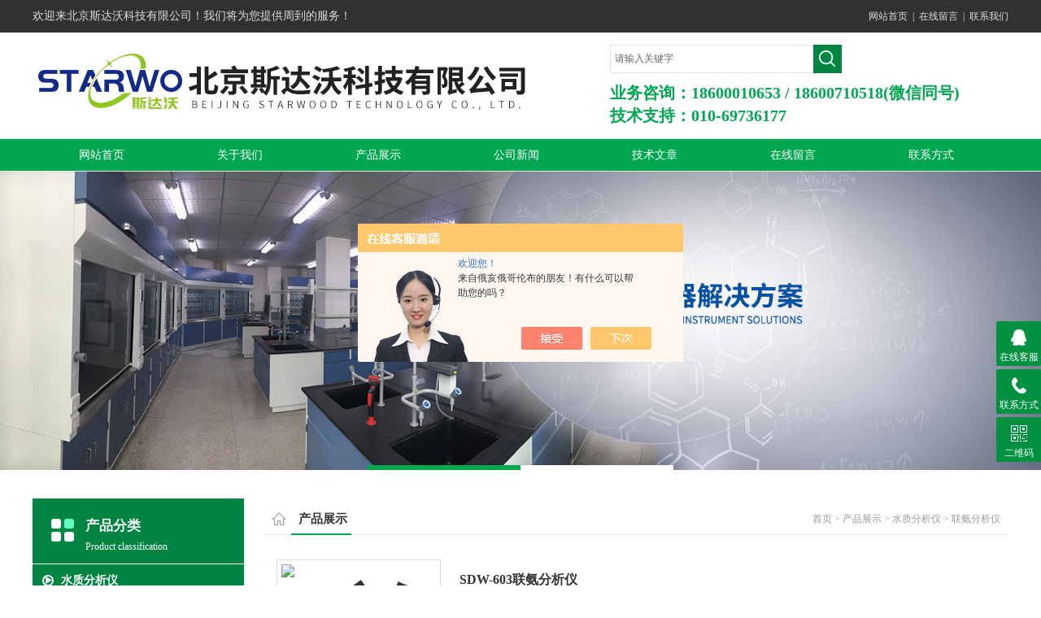

--- FILE ---
content_type: text/html; charset=utf-8
request_url: http://m.bjsdwvip.com/SonList-1923223.html
body_size: 3971
content:
<!DOCTYPE html PUBLIC "-//W3C//DTD XHTML 1.0 Transitional//EN" "http://www.w3.org/TR/xhtml1/DTD/xhtml1-transitional.dtd">
<html xmlns="http://www.w3.org/1999/xhtml">
<head>
<link rel="canonical" href="http://m.bjsdwvip.com/SonList-1923223.html" />

<meta http-equiv="Content-Type" content="text/html; charset=utf-8" />
<meta name="viewport" content="width=device-width, initial-scale=1, maximum-scale=1.0, user-scalable=no">
<TITLE>联氨分析仪-北京斯达沃科技有限公司</TITLE>
<META NAME="Description" CONTENT="北京斯达沃科技有限公司专业供应销售联氨分析仪系列产品，公司具有良好的市场信誉，专业的销售和技术服务团队，凭着经营联氨分析仪系列多年经验，熟悉并了解联氨分析仪系列市场行情，迎得了厂商的认可，欢迎来电来涵洽谈交流！">
<META NAME="Keywords" CONTENT="联氨分析仪">


<link type="text/css" rel="stylesheet" href="/MobileSkin/17/css/style.css" />
<link type="text/css" rel="stylesheet" href="/MobileSkin/17/css/swiper.min.css">
<script type="text/javascript" src="/MobileSkin/17/js/jquery-1.10.1.min.js"></script>
<script type="text/javascript" src="/MobileSkin/17/js/swiper.min.js"></script>
<script type="text/javascript" src="/MobileSkin/17/js/lunbo.js"></script>

<!--此Js可控制页面自适应手机浏览器 **不可删**-->
<script type="text/javascript">
    var phoneWidth = parseInt(window.screen.width);
    var phoneScale = phoneWidth / 750;
    var ua = navigator.userAgent;
    if (/Android (\d+\.\d+)/.test(ua)) {
        var version = parseFloat(RegExp.$1);
        // andriod 2.3
        if (version > 2.3) {
            document.write('<meta name="viewport" content="width=750, minimum-scale = ' + phoneScale + ', maximum-scale = ' + phoneScale + ', target-densitydpi=device-dpi">');
            // andriod 2.3以上
        } else {
            document.write('<meta name="viewport" content="width=750, target-densitydpi=device-dpi">');
        }
        // 其他系统
    } else {
        document.write('<meta name="viewport" content="width=750, user-scalable=no, target-densitydpi=device-dpi">');
    }
</script>

<!--此Js使手机浏览器的active为可用状态-->
<script type="text/javascript">
    document.addEventListener("touchstart", function () { }, true);
</script>
<script type="application/ld+json">
{
"@context": "https://ziyuan.baidu.com/contexts/cambrian.jsonld",
"@id": "http://m.bjsdwvip.com/SonList-1923223.html",
"title": "联氨分析仪-北京斯达沃科技有限公司",
"upDate": "2025-12-14T12:33:29"
    }</script>
<script language="javaScript" src="/js/JSChat.js"></script><script language="javaScript">function ChatBoxClickGXH() { DoChatBoxClickGXH('https://chat.chem17.com',415178) }</script><script>
    function OpenAppOrChat() {
window.location = 'https://chat.chem17.com/Chat/MobileChatIndex/415178?Weburl=' + window.location.href
    }
</script><script>
(function(){
var bp = document.createElement('script');
var curProtocol = window.location.protocol.split(':')[0];
if (curProtocol === 'https') {
bp.src = 'https://zz.bdstatic.com/linksubmit/push.js';
}
else {
bp.src = 'http://push.zhanzhang.baidu.com/push.js';
}
var s = document.getElementsByTagName("script")[0];
s.parentNode.insertBefore(bp, s);
})();
</script>
<script type="text/javascript">
if(!navigator.userAgent.match(/(iPhone|iPod|Android|ios)/i)){
    window.location = window.location.href.replace("m.", "www.").replace("/catalog.html", "/products.html");
}
</script>
</head>
<body style="padding:98px 0 108px; background-color:#f8f8f8; overflow-y:scroll;">
<!--ly_top start-->
<div class="ly_top">
  <div class="top_logo_box">
    <div class="top_logo" id="companylogo"><a href="/" class="logo_img"><img  src="https://img71.chem17.com/1/20190625/636970426279434973976.jpg" alt="北京斯达沃科技有限公司" /></a><a href="/" class="logo_text">北京斯达沃科技有限公司</a></div>
    <div class="top_logo_img" id="mobilelogo"><a href="/"><img src="/images/noLogo.png" alt="北京斯达沃科技有限公司" /></a></div>
  </div>
  <div class="top_menu"><a href="javascript:;" class="slide-menu"><img src="/MobileSkin/17/images/menu_icon.png" /></a></div>
  <div class="top_search"><a onclick="test1(this)"><img src="/MobileSkin/17/images/search_icon.png" /></a></div>
</div>

<!-- 侧边导航 -->
<div class="slide-mask"></div>
<div class="slide-wrapper">
	<ul>
	  <li><a href="/">首页</a></li>
	  <li><a href="/aboutus.html">关于我们</a></li>
	  <li><a href="/products.html">产品展示</a></li>
	  <li><a href="/news.html">新闻资讯</a></li>
	  <li><a href="/article.html">技术文章</a></li>
      <li><a href="/video.html">视频中心</a></li>
	  <li><a href="/order.html">在线留言</a></li>
	  <li><a href="/contact.html">联系我们</a></li>
	</ul>
</div>
<script type="text/javascript">
	$(function(){
		$('.slide-wrapper').on('touchstart', 'li', function(e){
			$(this).addClass('current').siblings('li').removeClass('current');
		});
		
		$('a.slide-menu').on('click', function(e){
			var wh = $('div.wrapper').height();
			$('div.slide-mask').css('height', wh).show();
			$('.slide-wrapper').css('height', wh).addClass('moved');
		});
		
		$('div.slide-mask').on('click', function(){
			$('div.slide-mask').hide();
			$('.slide-wrapper').removeClass('moved');
		});
});
$(document).ready(function (e) {
var logotext = $("#mobilelogo img").attr("src");
if (logotext == "/images/noLogo.png")
{ $("#mobilelogo").hide() }
else
{ $("#companylogo").hide() }
});
</script>

<div class="ss_main" id="ss">
	<div class="ss_con">
        <form class="ss_form" method="post" action="/products.html">
            <input name="keyword" type="text" class="ss_input" placeholder="搜索..." />
            <input name="" type="submit" class="ss_btn" value="" />            
        </form>
        <div class="ss_close"><a onclick="test1(this)"><img src="/MobileSkin/17/images/close.png" />关闭</a></div>
    </div>
</div>
<script type="text/javascript">
    function test1(obj){
        var div1=document.getElementById("ss");
        if(div1.style.display=="block"){
            div1.style.display="none";
        }else{
            div1.style.display="block";
        }
    }
</script>
<!--ly_top end-->

<!--ny_banner start-->
<div class="ny_banner"><img src="/MobileSkin/17/images/nybanner1.jpg" /></div>
<!--ny_banner end-->


<div class="ny_main"> 
  <!--ny_mbx start-->
  <div class="ny_mbx">
    <div class="mbx_main"> <img src="/MobileSkin/17/images/mbx_icon.png" />
      <p>当前位置：<a href="/">首页</a>&nbsp;&nbsp;>&nbsp;&nbsp;<a href="/products.html">产品展示</a>&nbsp;&nbsp;>&nbsp;&nbsp;<a href="/ParentList-1881445.html">水质分析仪</a>&nbsp;&nbsp;>&nbsp;&nbsp;<a href="/SonList-1923223.html">联氨分析仪</a>
            </p>
    </div>
  </div>
  <!--ny_mbx end-->
  
  <div class="Nypro_main">
    <div class="tjpro_list">
      <ul>
         
        
        <li> <div class="tjpro_main">
  <div class="tjpro_img"><a href="/Products-32609896.html"><img src="http://img69.chem17.com/gxhpic_7859920b4f/ded686a63f8dc5f1f6fcae7bc5a1f9d7bb7d30f8602bdb28ad60db3912656fc77572797065af39ae_300_300_5.jpg" /></a></div>
  <div class="tjpro_text"> <a href="/Products-32609896.html" class="tjpro_name">SDW-603联氨分析仪</a>
    <!--<p>型号：SDW-603</p>
    <div class="tjpro_btn"> <a href="/order.html">在线询价</a><a href="/Products-32609896.html">查看详情</a> </div>-->
  </div>
</div>
 </li>
         
         
         
        
        <div class="clear"></div>
      </ul>
    </div>
    <div class="ly_page"> <a href="/SonList-1923223-p1.html">首页</a>&nbsp;&nbsp;上一页&nbsp;&nbsp;下一页&nbsp;&nbsp;<a href="/SonList-1923223-p1.html">末页</a> </div>
  </div>
</div>
<!--ly_bottom start-->
<div class="ly_bottom">
	<ul>
    	<li><a href="/"><em class="btm_icon btm_icon1"></em><p>首页</p></a></li>
        <li><a href="/anther1.html"><em class="btm_icon btm_icon2"></em><p>定位</p></a></li>
        <li><a href="/order.html"><em class="btm_icon btm_icon3"></em><p>留言</p></a></li>
    </ul>
    <div class="btm_btn">
    	<a href="tel:18600010653" class="btn1"><img src="/MobileSkin/17/images/btn_icon1.png" />电话</a>
        <a id="openChat" class="btn2"><img src="/MobileSkin/17/images/btn_icon2.png" />询价</a>
    </div>
</div>
<!--ly_bottom end-->


<!--右侧漂浮 开始-->
<div class="PF_Right">
	<div class="PF_cpml"><a href="/catalog.html"><img src="/MobileSkin/17/images/Promenu_icon.png" /><p>产品目录</p></a></div>
    <div class="PF_top"><a href="javascript:window.scrollTo(0,0)" class="a a-top"><img src="/MobileSkin/17/images/toTop.png" /></a></div>
</div>
<!--右侧漂浮 结束-->
<script>
    $("#openChat").bind("click", function () {
        OpenAppOrChat();
    });
</script>
<script type="text/javascript">
$(document).ready(function(){

	/* ----- 侧边悬浮 ---- */
	$( ".PF_top .a").bind("mouseenter", function(){
		var _this = $(this);
		var s = $(".PF_top");
	});
	$(".PF_top, .PF_top .a-top").bind("mouseleave", function(){
		$(".PF_top").find(".d").hide();
	});
	$(".PF_top .a-top").bind("mouseenter", function(){
		$(".PF_top").find(".d").hide(); 
	});
	$(".PF_top .a-top").bind("click", ".PF_top .a-top", function(){
		$("html,body").animate({scrollTop: 0});
	});
	$(window).scroll(function(){
		var st = $(document).scrollTop();
		var $top = $(".PF_top .a-top");
		if(st > 960){
			$top.css({display: 'block'});
		}else{
			if ($top.is(":visible")) {
				$top.hide();
			}
		}
	});
	
});	
</script>
<script src="https://www.chem17.com/mystat.aspx?u=15101169108"></script>




 <script type='text/javascript' src='/js/VideoIfrmeReload.js?v=001'></script>
  
</html>
</body>

--- FILE ---
content_type: text/html; charset=utf-8
request_url: http://www.bjsdwvip.com/SonList-1923223.html
body_size: 5422
content:
<!DOCTYPE html PUBLIC "-//W3C//DTD XHTML 1.0 Transitional//EN" "http://www.w3.org/TR/xhtml1/DTD/xhtml1-transitional.dtd">
<html xmlns="http://www.w3.org/1999/xhtml">
<head>
<link rel="canonical" href="http://www.bjsdwvip.com/SonList-1923223.html" />

<meta http-equiv="Content-Type" content="text/html; charset=utf-8" />
<TITLE>联氨分析仪-北京斯达沃科技有限公司</TITLE>
<META NAME="Description" CONTENT="北京斯达沃科技有限公司专业供应销售联氨分析仪系列产品,公司具有良好的市场信誉,专业的售后和技术服务团队,凭借多年不断技术创新,迎得了客户的认可,欢迎来电来涵洽谈合作！">
<META NAME="Keywords" CONTENT="联氨分析仪">
<link href="/Skins/412128/css/style.css" rel="stylesheet" type="text/css">
<link href="/Skins/412128/css/cms.css" rel="stylesheet" type="text/css">
<link rel="stylesheet" type="text/css" href="/Skins/412128/css/flash.css">
<link href="/Skins/412128/css/cms.css" rel="stylesheet" type="text/css">

<script src="/Skins/412128/js/jquery-1.8.3.min.js"></script>
<script type="text/javascript" src="/Skins/412128/js/jquery.banner.revolution.min.js"></script>
<script type="text/javascript" src="/Skins/412128/js/banner.js"></script>
<script type="application/ld+json">
{
"@context": "https://ziyuan.baidu.com/contexts/cambrian.jsonld",
"@id": "http://www.bjsdwvip.com/SonList-1923223.html",
"title": "联氨分析仪-北京斯达沃科技有限公司",
"upDate": "2025-12-14T12:33:29"
    }</script>
<script language="javaScript" src="/js/JSChat.js"></script><script language="javaScript">function ChatBoxClickGXH() { DoChatBoxClickGXH('https://chat.chem17.com',415178) }</script><script>!window.jQuery && document.write('<script src="https://public.mtnets.com/Plugins/jQuery/2.2.4/jquery-2.2.4.min.js" integrity="sha384-rY/jv8mMhqDabXSo+UCggqKtdmBfd3qC2/KvyTDNQ6PcUJXaxK1tMepoQda4g5vB" crossorigin="anonymous">'+'</scr'+'ipt>');</script><script type="text/javascript" src="https://chat.chem17.com/chat/KFCenterBox/412128"></script><script type="text/javascript" src="https://chat.chem17.com/chat/KFLeftBox/412128"></script><script>
(function(){
var bp = document.createElement('script');
var curProtocol = window.location.protocol.split(':')[0];
if (curProtocol === 'https') {
bp.src = 'https://zz.bdstatic.com/linksubmit/push.js';
}
else {
bp.src = 'http://push.zhanzhang.baidu.com/push.js';
}
var s = document.getElementsByTagName("script")[0];
s.parentNode.insertBefore(bp, s);
})();
</script>
<meta name="mobile-agent" content="format=html5;url=http://m.bjsdwvip.com/sonlist-1923223.html">
<script type="text/javascript">
if(navigator.userAgent.match(/(iPhone|iPod|Android|ios)/i)){
    window.location = window.location.href.replace("www", "m");
}
</script>
</head>

<body>
   <div class="top">
    <div class="moddle center">
     	<div class="top_l"> 欢迎来北京斯达沃科技有限公司！我们将为您提供周到的服务！</div>
        <div class="top_r">
        	<a href="/">网站首页</a>&nbsp;&nbsp;|&nbsp;&nbsp;<a href="/order.html"rel="nofollow">在线留言</a>&nbsp;&nbsp;|&nbsp;&nbsp;<a href="/contact.html"rel="nofollow">联系我们</a>
        </div>
    </div>
</div>
<div class="t_bottom clearfix">
<div class="logo"><a href="/"><img src="/Skins/412128/images/logo.png" border="0" usemap="#Map"></a></div>
<div class="ssk"><form id="form1" name="form1" method="post" onsubmit="return checkFrom(this);" action="/products.html">
                    <input name="keyword" type="text" class="ss_input"onfocus="if (value =='请输入关键字'){value =''}" onblur="if (value =='')" value="请输入关键字"  />
                    <input name="" type="submit" class="ss_an" value="" />
                    </form>
                    
                    <div class="toptel">
                    	<p>业务咨询：18600010653 / 18600710518(微信同号)<br />技术支持：010-69736177</p>
                    </div>
                    </div>
</div>
<div class="navbj">
  <div class="nav center">
    <a href="/" id="nav1">网站首页</a>
    <a href="/aboutus.html" rel="nofollow">关于我们</a>
    <a href="/products.html">产品展示</a>
    <a href="/news.html">公司新闻</a>
    <a href="/article.html">技术文章</a>
    <a href="/order.html" rel="nofollow">在线留言</a>
    <a href="/contact.html" rel="nofollow">联系方式</a>
  </div>
</div>
<div id="wrapper">
  <div class="fullwidthbanner-container">
    <div class="fullwidthbanner">
      <ul>
        <li data-transition="3dcurtain-vertical" data-slotamount="15" data-masterspeed="300"><img src="/Skins/412128/images/slide1.jpg" alt=""/></li>
        <li data-transition="papercut" data-slotamount="15" data-masterspeed="300"><img src="/Skins/412128/images/slide2.jpg" alt="" /></li>
        
      </ul>
    </div>
  </div>
</div>

<script src="https://www.chem17.com/mystat.aspx?u=15101169108"></script>

<div class="moddle center" id="sbj">

<div class="ny_left">
<div class="cp_tp1">
    <div class="center">
      <div class="mleft sy_flbt"><b>产品分类</b><p>Product classification</p></div>
  
    </div>
  </div>
  
    <div class="mleft" id="mleft1">
      
  <div class="list1"><a href="/ParentList-1881445.html" >水质分析仪</a></div>
  <div id="submenu_水质分析仪">
  
  <div class="list"><a href="/SonList-2453258.html">盐度计</a></div>
  
  <div class="list"><a href="/SonList-2398260.html">便携式叶绿素分析仪</a></div>
  
  <div class="list"><a href="/SonList-2344433.html">水质多参数分析仪</a></div>
  
  <div class="list"><a href="/SonList-2342604.html">铝离子分析仪</a></div>
  
  <div class="list"><a href="/SonList-2285317.html">便携式水中生物毒性分析仪</a></div>
  
  <div class="list"><a href="/SonList-2285316.html">便携式水质毒性分析仪</a></div>
  
  <div class="list"><a href="/SonList-2217836.html">水质硬度分析仪</a></div>
  
  <div class="list"><a href="/SonList-2014362.html">便携式荧光法水中油分析仪</a></div>
  
  <div class="list"><a href="/SonList-2011136.html">泳池多参数水质分析仪</a></div>
  
  <div class="list"><a href="/SonList-1922899.html">便携式微量溶解氧分析仪</a></div>
  
  <div class="list"><a href="/SonList-1992615.html">便携式高灵敏溶解氧测定仪</a></div>
  
  <div class="list"><a href="/SonList-2010070.html">便携式水质ORP分析仪</a></div>
  
  <div class="list"><a href="/SonList-2010047.html">便携式多参数水质分析仪</a></div>
  
  <div class="list"><a href="/SonList-2009940.html">便携式水质臭氧检测仪</a></div>
  
  <div class="list"><a href="/SonList-2009910.html">便携式水质氨氮检测仪</a></div>
  
  <div class="list"><a href="/SonList-2009868.html">便携式水质色度检测仪</a></div>
  
  <div class="list"><a href="/SonList-1999398.html">便携式污泥浓度计</a></div>
  
  <div class="list"><a href="/SonList-1999397.html">便携式污泥界面仪</a></div>
  
  <div class="list"><a href="/SonList-1996138.html">便携式重金属分析系统</a></div>
  
  <div class="list"><a href="/SonList-1996105.html">伏安极普仪</a></div>
  
  <div class="list"><a href="/SonList-1959044.html">便携式二氧化氯分析仪</a></div>
  
  <div class="list"><a href="/SonList-1959032.html">便携式浊度分析仪</a></div>
  
  <div class="list"><a href="/SonList-1959031.html">便携式余氯分析仪</a></div>
  
  <div class="list"><a href="/SonList-1881446.html">硅酸根分析仪</a></div>
  
  <div class="list"><a href="/SonList-1923216.html">磷酸根分析仪</a></div>
  
  <div class="list"><a href="/SonList-1923220.html">铜含量分析仪</a></div>
  
  <div class="list"><a href="/SonList-1923223.html">联氨分析仪</a></div>
  
  <div class="list"><a href="/SonList-1923221.html">铁含量分析仪</a></div>
  
  <div class="list"><a href="/SonList-1923222.html">浊度分析仪</a></div>
  
  <div class="list"><a href="/SonList-2010273.html">笔试PH分析仪</a></div>
  
  <div class="list"><a href="/SonList-2010033.html">便携式PH分析仪</a></div>
  
  <div class="list"><a href="/SonList-1923226.html">PH分析仪</a></div>
  
  <div class="list"><a href="/SonList-2010274.html">笔试电导率分析仪</a></div>
  
  <div class="list"><a href="/SonList-2010029.html">便携式电导率分析仪</a></div>
  
  <div class="list"><a href="/SonList-1923227.html">电导率分析仪</a></div>
  
  <div class="list"><a href="/SonList-2010344.html">笔试pH电导率TDS分析仪</a></div>
  
  <div class="list"><a href="/SonList-2010346.html">便携式pH电导率TDS分析仪</a></div>
  
  <div class="list"><a href="/SonList-1923231.html">酸/碱浓度分析仪</a></div>
  
  <div class="list"><a href="/SonList-1923229.html">钠离子分析仪</a></div>
  
  <div class="list"><a href="/SonList-1958115.html">便携式水质硬度快速检测仪</a></div>
  
  <div class="list"><a href="/SonList-2011524.html">实验室电荷分析仪</a></div>
  
  <div class="list"><a href="/SonList-1919913.html">紫外多参数水质综合检测仪</a></div>
  
  <div class="list"><a href="/SonList-1919908.html">多参数水质综合检测仪</a></div>
  
  <div class="list"><a href="/SonList-1919901.html">COD快速检测仪</a></div>
  
  <div class="list"><a href="/SonList-1919888.html">智能BOD测定仪</a></div>
  
  <div class="list"><a href="/SonList-1919892.html">氨氮快速检测仪</a></div>
  
  <div class="list"><a href="/SonList-1919891.html">总磷快速检测仪</a></div>
  
  <div class="list"><a href="/SonList-1919889.html">紫外总氮快速检测仪</a></div>
  
  <div class="list"><a href="/SonList-1919887.html">COD氨氮总磷多参数检测仪</a></div>
  
  <div class="list"><a href="/SonList-2217829.html">红外法测油仪</a></div>
  
  <div class="list"><a href="/SonList-1919886.html">台式余氯测定仪</a></div>
  
  <div class="list"><a href="/SonList-1919883.html">多参数重金属测定仪</a></div>
  
  <div class="list"><a href="/SonList-1919881.html">多功能消解器</a></div>
  
  </div>
   
   <div class="list1"><a href="/products.html">查看更多</a></div>
    </div>
   
   <div class="cp_tp1">
    <div class="center">
      <div class="mleft sy_flbt"><b>相关文章</b><p>Related article</p></div>
  
    </div>
  </div>
  <ul class="news" style="padding:10px; clear:both;">

         <li><a href="/Article-4105868.html">便携式油液颗粒计数器主要应用在哪方面呢？</a></li>	
		
         <li><a href="/Article-4209461.html">石油产品硫含量的测定方法</a></li>	
		
         <li><a href="/Article-3312101.html">便携式液体密度计的介绍</a></li>	
		
         <li><a href="/Article-3735024.html">如何购买高性价比的手持式光谱分析仪</a></li>	
		
         <li><a href="/Article-2716799.html">大面积表面污染仪有什么用？</a></li>	
		
         <li><a href="/Article-3053212.html">闭口闪点测定仪使用注意事项</a></li>	
		
         <li><a href="/Article-4082795.html">便携式油液颗粒计数器的现场快速校准与操作规范</a></li>	
		
         <li><a href="/Article-1929977.html">油液污染度检测方法</a></li>	
		
         <li><a href="/Article-3995624.html">数字化地面磁梯度测量仪的组成跟应用</a></li>	
		
         <li><a href="/Article-2006116.html">油液颗粒计数器使用方法和注意事项</a></li>	
		
 </ul>
    
</div>

  <div class="mright bk">
      <div class="mup"><b>产品展示</b><div class="mup_right"><a href="/">首页</a> &gt; <a href="/products.html">产品展示</a> &gt; <a href="/ParentList-1881445.html">水质分析仪</a> &gt; <a href="/SonList-1923223.html">联氨分析仪</a>
          
            </div></div>
      <div class="ny_pro">      
      
      
        <div class="tp">
      <div class="proli_img">
<div class="list_bk">
  <a href="/Products-32609896.html"  title="联氨分析仪" class="proimg">
   <img src="http://img69.chem17.com/gxhpic_d200d3cdfd/ded686a63f8dc5f1f6fcae7bc5a1f9d7bb7d30f8602bdb28ad60db3912656fc77572797065af39ae_200_200_5.jpg" alt="联氨分析仪" />
   </a>
 </div>
 </div>
      <div class="tp_wz">
        <div class="tp_wz_bt">
          <a href="/Products-32609896.html" title="SDW-603联氨分析仪">SDW-603联氨分析仪</a>
        </div>
        <div class="tp_wz_nr">联氨分析仪SDW-603主要用于发电厂除盐水、蒸汽冷凝水、炉水及化工、制药、化纤、半导体行业水中联氨含量的分析、检测。检测原理在酸性条件下，联氨与对二甲氨基苯jia醛反应生成黄色的偶氮化合物。在测定范围内的黄色的深度与联氨的含量成比例，根据偶氮化合物的大吸收波长，通过光电比色法测量联氨的含量。</div>
        
      </div>
    </div>
      
      	
      </div>
    <div class="al hg">
      <ul class="page">
        <li>共&nbsp;1&nbsp;条记录，当前&nbsp;1&nbsp;/&nbsp;1&nbsp;页&nbsp;&nbsp;首页&nbsp;&nbsp;上一页&nbsp;&nbsp;下一页&nbsp;&nbsp;末页&nbsp;&nbsp;跳转到第<input style="width:20px" class="p_input" type="text" name="custompage" id="custompage" onkeypress="return event.keyCode>=48&&event.keyCode<=57">页&nbsp;<input type="button" value="GO" style="width:40px;height:22px"/></li>
      </ul>
    </div>
  </div>
</div>

<div id="foot_box" class="ny_foot_box">
    <div class="foot_z"> 
    	<div class="foot_logo"><img src="/Skins/412128/images/foot_logo.png" /></div>
        <div class="foot_wenzi">
        	<ul class="foot_nav">
                <li><a href="/">网站首页</a></li>
                <li><a href="/products.html">产品展示</a></li>
                <li><a href="/news.html">新闻中心</a></li>
                <li><a href="/article.html">技术文章</a></li>
                <li><a href="/order.html"rel="nofollow">在线留言</a></li>
                <li><a href="/contact.html"rel="nofollow">联系我们</a></li>
                <li><a href="/aboutus.html"rel="nofollow">关于我们</a></li>
            </ul>
			<p></p>
            <p>北京斯达沃科技有限公司(www.bjsdwvip.com)总流量：<b>413055</b>&nbsp;&nbsp;<A href="https://www.chem17.com/login" target="_blank" rel="nofollow">管理登陆</A>&nbsp;&nbsp;技术支持：<a href="https://www.chem17.com" target="_blank" rel="nofollow">化工仪器网</a>&nbsp;&nbsp;<A href="/sitemap.xml" target="_blank">网站地图</A></p>
			<p>版权所有 &copy; 2019  &nbsp;ICP备案号:<a href="http://beian.miit.gov.cn" target="_blank" rel="nofollow">京ICP备19059254号-1</p>

        </div>
        <div class="foot_weixin"><img src="/Skins/412128/images/side_ewm.jpg" width="115" style=" padding-left:30px;"><p> 扫一扫，添加商家微信</p></div>
    </div>
</div>

<div class="suspension">
	<div class="suspension-box">
		<a href="#" class="a a-service "rel="nofollow"><i class="i"></i><span>在线客服</span></a>
		<a href="javascript:;" class="a a-service-phone "rel="nofollow"><i class="i"></i><span>联系方式</span></a>
        <a href="javascript:;" class="a a-qrcode"><i class="i"></i><span>二维码</span></a>
		<a href="javascript:;" class="a a-top"><i class="i"></i></a>
		<div class="d d-service">
			<i class="arrow"></i>
			<div class="inner-box">
				<div class="d-service-item clearfix">
					<a href="tencent://Message/?Uin=80570061&amp;websiteName=sc.chinaz.com=&amp;Menu=yes"  target="_blank" class="clearfix"><span class="circle"><i class="i-qq"></i></span><p>咨询在线客服</p></a>
				</div>
			</div>
		</div>
		<div class="d d-service-phone">
			<i class="arrow"></i>
			<div class="inner-box">
				<div class="d-service-item clearfix">
					<span class="circle"><i class="i-tel"></i></span>
					<div class="text">
						<p>业务咨询</p>
						<p class="red number">18600010653</p>
					</div>
				</div>
			</div>
		</div>
		<div class="d d-qrcode">
			<i class="arrow"></i>
			<div class="inner-box">
				<div class="qrcode-img"><img src="/Skins/412128/images/side_ewm.jpg" alt=""></div>
				<p>扫一扫，添加微信</p>
			</div>
		</div

	></div>
</div>


<script type="text/javascript" src="Skins/412128/js/qq.js"></script>
<script type="text/javascript" src="/Skins/412128/js/pt_js.js"></script>
</body>

--- FILE ---
content_type: text/css
request_url: http://m.bjsdwvip.com/MobileSkin/17/css/style.css
body_size: 7769
content:
@charset "utf-8";
/* 个性化手机站模板 CSS Document 
 * ver：2.0
 * By：liuyang.
 * ICQ：1845676808
 * Date：2020/10/20
*/

/**common**/
*{ margin:0; padding:0;}
html,body{ width:100%; max-width:750px; height:100%; margin:0 auto; padding:0; position:relative; box-sizing:border-box; -moz-box-sizing:border-box; -webkit-box-sizing:border-box;}
body, div,dl,dt,dd,ul,ol,li,h1,h2,h3,h4,h5,h6,pre,form,fieldset,input,textarea,blockquote,p {padding:0; margin:0; font:14px/1.5 Arial,\5FAE\8F6F\96C5\9ED1,Helvetica,sans-serif;}
table,td,tr,th{font-size:14px;}
ol,ul {list-style:none;}
li{list-style-type:none;}
img{vertical-align:top;border:0;}
h1,h2,h3,h4,h5,h6{font-size:inherit; font-weight:normal;}
address,cite,code,em,th,i{font-weight:normal; font-style:normal;}
input::-webkit-input-placeholder { color:#b0b0b0;}
button { -webkit-appearance: none; -webkit-tap-highlight-color: rgba(0, 0, 0, 0);}
.clear{*zoom:1;}
.clear:after{display:block; overflow:hidden; clear:both; height:0; visibility:hidden; content:".";}
a {text-decoration:none;}
a:visited {text-decoration:none; color:#333;}
a:hover {text-decoration:none; color:#333;}
a:active {text-decoration:none; color:#333;}
.fl {float:left;}
.fr {float:right;}


/**ly_top**/
.ly_top { width:750px; height:98px; background-color:#fff; box-shadow:0 10px 20px rgba(0, 0, 0, 0.1); margin:0; padding:0; position:fixed; top:0; z-index:999; box-sizing:border-box; -moz-box-sizing:border-box; -webkit-box-sizing:border-box;}
.ly_top .top_logo_box{float:left;}
.ly_top .top_logo {width: 535px;height:98px;overflow:hidden;margin:0;line-height: 98px;padding:0;float:left;vertical-align: middle;position: relative;margin-left:10px;margin-left:10px;}
.ly_top .top_logo a.logo_img{ display:block;width: 98px;height:98px;overflow:hidden;margin:0;line-height: 98px;padding:0;float:left;vertical-align: middle;position: relative; }
.ly_top .top_logo a.logo_img img{display: block;max-width: 90%;max-height: 90%;margin: auto;position: absolute;left: 0;top: 0;right: 0;bottom: 0;}
.ly_top .top_logo a.logo_text{ display:block;width:422px; height:98px;overflow:hidden; line-height:98px; font-size:32px; color:#333; float:left; margin-left:15px;font-weight:bold;}
.ly_top .top_logo_img{ width:520px;height:98px; float:left;overflow:hidden;margin:0;padding:0;margin-left:10px; position:relative;}
.ly_top .top_logo_img a img{display:block;max-width: 100%;width: auto;height: 80px;margin: -40px 0 0;position:absolute;left:0;top: 50%;}
.ly_top .top_menu { width:98px; height:98px; overflow:hidden; margin:0; padding:0; float:right;}
.ly_top .top_search { width:98px; height:98px; overflow:hidden; margin:0; padding:0; float:right;}
.top_menu a, .top_search a { display:block; width:100%; height:100%; margin:0 auto; padding:20px; box-sizing:border-box; -moz-box-sizing:border-box; -webkit-box-sizing:border-box;}

.slide-mask { display: none; width: 100%; height: 100%; background: rgba(0, 0, 0, 0.5); position: fixed; z-index: 9999; left: 0; top: 0;
  -webkit-transition: all 0.3s ease-out;
  -moz-transition: all 0.3s ease-out;
  -ms-transition: all 0.3s ease-out;
  -o-transition: all 0.3s ease-out;
  transition: all 0.3s ease-out;  
}
.slide-wrapper { width: 70%; height:100%; background-color:#1264ba; position: fixed; z-index: 9999; left: 0; top: 0;  
  -webkit-transform: translate3d(-100%, 0, 0);
  -moz-transform: translate3d(-100%, 0, 0);
  -ms-transform: translate3d(-100%, 0, 0);
  -o-transform: translate3d(-100%, 0, 0);
  transform: translate3d(-100%, 0, 0);
  -webkit-transition: all 0.3s ease-out;
  -moz-transition: all 0.3s ease-out;
  -ms-transition: all 0.3s ease-out;
  -o-transition: all 0.3s ease-out;
  transition: all 0.3s ease-out;
}
.slide-wrapper.moved { -webkit-transform: translate3d(0, 0, 0); -moz-transform: translate3d(0, 0, 0); -ms-transform: translate3d(0, 0, 0); -o-transform: translate3d(0, 0, 0); transform: translate3d(0, 0, 0);}
.slide-wrapper ul { height:100%; overflow-y:scroll;}
.slide-wrapper li > a { padding: 24px; font-size: 28px; display: block; color: #fff; border-top: 1px solid rgba(255, 255, 255, 0.2); border-bottom: 1px solid rgba(0, 0, 0, 0.2);}
.slide-wrapper li:first-child > a { border-top:0;}
.slide-wrapper li:last-child > a { border-bottom:0;}
.slide-wrapper li.current > a { background-color: rgba(0, 0, 0, 0.2); color:#fff;}

.ss_main { display:none; width:100%; height:100%; overflow:hidden; margin:0; padding:0; background-color:rgba(0, 0, 0, 0.9); position:fixed; left:0; top:0; z-index:9999;}
.ss_main .ss_con { width:100%; height:241px; overflow:hidden; margin:-120px 0 0 0; padding:0 40px; position:absolute; left:0; top:50%; box-sizing:border-box; -moz-box-sizing:border-box; -webkit-box-sizing:border-box;}
.ss_con .ss_form { width:100%; height:81px; overflow:hidden; margin:0 auto; padding:0 80px 0 0; border-bottom:1px solid #fff; position:relative; box-sizing: border-box; -webkit-box-sizing: border-box; -moz-box-sizing: border-box;}
.ss_form .ss_input { display:block; width:100%; height:48px; overflow:hidden; line-height:48px; color:#fff; font-family:Arial,\5FAE\8F6F\96C5\9ED1,Helvetica,sans-serif!important; font-size:28px; margin:0; padding:16px 0; border:none; outline:none; background:none;}
.ss_form input::-webkit-input-placeholder { color:#fff;}
.ss_form .ss_btn { display:block; width:80px; height:80px; overflow:hidden; margin:0; padding:0; cursor:pointer; outline:none; border:none; background:url(../images/ss_icon1.png) center center no-repeat; position:absolute; top:0; right:0;}
.ss_con .ss_close { width:200px; height:80px; overflow:hidden; margin:80px auto 0; padding:0;}
.ss_close a { display:block; width:200px; height:80px; overflow:hidden; line-height:80px; color:#fff; font-size:28px; text-align:center; margin:0 auto; padding:0; cursor:pointer;}
.ss_close a img { display:inline-block; width:40px; height:40px; vertical-align:middle; margin:-4px 10px 0 0; padding:0;}


/**ly_banner**/
.swiper-container { width: 100%; height:380px;}
.swiper-slide { text-align: center; font-size: 20px;}
.swiper-slide .part { width:100%; height: 100%; background-color:#fff; position:relative;}
.swiper-slide .part img { display:block; max-width:100%; max-height:100%; margin:auto; padding:0; position:absolute; left:0; top:0; right:0; bottom:0;}
.swiper-pagination-bullet { width: 12px; height: 12px; background: rgba(255,255,255,0.5);}
#swiper-container-01 .swiper-pagination-bullet-active { background: #1264ba;}

/**tj_pro**/
.tj_pro { width:750px; overflow:hidden; margin:40px auto; padding:0;}
.ly_title1 { width:100%; overflow:hidden; margin:0 auto 32px; padding:0 20px; box-sizing:border-box; -moz-box-sizing:border-box; -webkit-box-sizing:border-box;}
.ly_title1 p { width:100%; height:40px; overflow:hidden; line-height:40px; color:#000; font-size:38px; font-weight:bold; text-align:center; margin:0 auto 16px; padding:0;}
.ly_title1 p font { color:#1264ba;}
.ly_title1 .tit_line { width:100%; height:21px; overflow:hidden; margin:0 auto; padding:0; background:url(../images/tit_line1.png) 0 0 repeat-x;}
.tit_line img { display:block; width:21px; height:21px; overflow:hidden; margin:0 auto; padding:0;}

.ly_title2 { width:100%; overflow:hidden; margin:0 auto 32px; padding:0 20px; box-sizing:border-box; -moz-box-sizing:border-box; -webkit-box-sizing:border-box;}
.ly_title2 p { width:100%; height:40px; overflow:hidden; line-height:40px; color:#fff; font-size:38px; font-weight:bold; text-align:center; margin:0 auto 16px; padding:0;}
.ly_title2 .tit_line { width:100%; height:21px; overflow:hidden; margin:0 auto; padding:0; background:url(../images/tit_line2.png) 0 0 repeat-x;}


.tjpro_list { width:100%; height:auto; margin:0 auto; padding:0 10px; box-sizing:border-box; -moz-box-sizing:border-box; -webkit-box-sizing:border-box;}
.tjpro_list ul li { width:50%; height:auto; margin:0 0 20px; padding:0 10px; float:left; box-sizing:border-box; -moz-box-sizing:border-box; -webkit-box-sizing:border-box;}
.tjpro_list ul li .tjpro_main { width:100%; height:auto; margin:0 auto; padding:0;}
.tjpro_list ul li:active .tjpro_main { box-shadow:0 10px 20px rgba(0, 0, 0, 0.1);}
.tjpro_list ul li .tjpro_main .tjpro_img { width:100%; height:295px; overflow:hidden; margin:0 auto; padding:0; background-color:#fff;}
.tjpro_list ul li .tjpro_main .tjpro_img a { display:block; width:100%; height:100%; overflow:hidden; margin:0 auto; padding:0; position:relative;}
.tjpro_list ul li .tjpro_main .tjpro_img a img { display:block; max-width:100%; max-height:100%; margin:auto; padding:0; position:absolute; left:0; top:0; right:0; bottom:0; transition: all 0.6s;}
.tjpro_list ul li:active .tjpro_main .tjpro_img a img { transform: scale(1.1); -webkit-transform: scale(1.1); -moz-transform: scale(1.1); -o-transform: scale(1.1); -ms-transform: scale(1.1);}
.tjpro_list ul li .tjpro_main .tjpro_text { width:100%; overflow:hidden; margin:0 auto; padding:20px 0; box-sizing:border-box; -moz-box-sizing:border-box; -webkit-box-sizing:border-box;}
.tjpro_list ul li .tjpro_main .tjpro_text a.tjpro_name { display:block; width:100%; height:36px; overflow:hidden; line-height:36px; color:#333; font-size:28px; text-align:center; white-space:nowrap; text-overflow: ellipsis; margin:0 auto; padding:0;}
.tjpro_list ul li:active .tjpro_main .tjpro_text a.tjpro_name { color:#1264ba;}
.tjpro_text p { width:100%; height:30px; overflow:hidden; line-height:30px; color:#999; font-size:24px; text-align:center; white-space:nowrap; text-overflow: ellipsis; margin:12px auto; padding:0;}
.tjpro_btn { width:100%; height:60px; overflow:hidden; margin:0 auto; padding:0;}
.tjpro_btn a { display:block; width:48%; height:60px; overflow:hidden; line-height:58px; color:#1264ba; font-size:24px; text-align:center; margin:0 4% 0 0; padding:0; background-color:#fff; border:1px solid #1264ba; border-radius:30px; float:left; box-sizing:border-box; -moz-box-sizing:border-box; -webkit-box-sizing:border-box;}
.tjpro_btn a:active { background-color:#1264ba; color:#fff;}
.tjpro_btn a:nth-child(2) { margin:0; color:#434343; border:1px solid #434343;}
.tjpro_btn a:nth-child(2):active { background-color:#434343; color:#fff;}
.tjpro_more { width:100%; height:80px; overflow:hidden; margin:0 auto; padding:0 20px; box-sizing:border-box; -moz-box-sizing:border-box; -webkit-box-sizing:border-box;}
.tjpro_more a { display:block; width:100%; height:80px; overflow:hidden; line-height:80px; color:#555; font-size:28px; text-align:center; background-color:#fff; margin:0 auto; padding:0;}
.tjpro_more a:active { background-color:#1264ba; color:#fff;}

/**ly_gsjj**/
.ly_gsjj { width:750px; overflow:hidden; margin:40px auto; padding:40px 0; background-color:#1264ba; box-sizing:border-box; -moz-box-sizing:border-box; -webkit-box-sizing:border-box;}
.ly_gsjj .gsjj_main { width:100%; max-height:9999999999999999999999999px; overflow:hidden; margin:0 auto; padding:0 20px; box-sizing:border-box; -moz-box-sizing:border-box; -webkit-box-sizing:border-box;}
.gsjj_main p { width:100%; overflow:hidden; line-height:44px; color:#fff; font-size:28px; text-align:justify; text-indent:2em; margin:0 auto 30px; padding:0;}
.gsjj_dl { width:100%; overflow:hidden; margin:40px auto; padding:0;}
.gsjj_dl dl dd { width:31%; overflow:hidden; margin:0 3.5% 0 0; padding:20px 0; background-color:rgba(255, 255, 255, 0.1); border-radius:4px; float:left;}
.gsjj_dl dl dd:nth-child(3) { margin:0;}
.gsjj_dl dl dd img { display:block; width:88px; height:88px; overflow:hidden; margin:0 auto; padding:0;}
.gsjj_dl dl dd span { display:block; width:100%; height:40px; overflow:hidden; line-height:40px; color:#fff; font-size:28px; font-weight:300; text-align:center; margin:0 auto; padding:0;}
.gsjj_more { width:100%; height:80px; overflow:hidden; margin:0 auto; padding:0 20px; box-sizing:border-box; -moz-box-sizing:border-box; -webkit-box-sizing:border-box;}
.gsjj_more a { display:block; width:100%; height:80px; overflow:hidden; line-height:80px; color:#fff; font-size:28px; text-align:center; background-color:rgba(255, 255, 255, 0.3); margin:0 auto; padding:0;}
.gsjj_more a:active { background-color:#fff; color:#1264ba;}

/**idx_news**/
.idx_news { width:750px; overflow:hidden; margin:40px auto 0; padding:0 0 148px;}
.NewTab { width:100%; height:80px; overflow:hidden; margin:0 auto 32px; padding:0 20px; text-align:center; box-sizing:border-box; -moz-box-sizing:border-box; -webkit-box-sizing:border-box;}
.NewTab ul li { display:inline-block; width:200px; height:80px; overflow:hidden; line-height:80px; color:#fff; font-size:30px; font-weight:bold; text-align:center; background-color:#d8d8d8; margin:0 10px; padding:0;}
.NewTab ul li.tabActive { color:#fff; background-color:#1264ba;}

.New_main { width:100%; height:auto; margin:0 auto; padding:0 20px; box-sizing:border-box; -moz-box-sizing:border-box; -webkit-box-sizing:border-box;}
.New_main .New_top { width:100%; height:auto; margin:0 auto 20px; padding:20px; background-color:#fff; box-sizing:border-box; -moz-box-sizing:border-box; -webkit-box-sizing:border-box;}
.New_main .New_top:active { box-shadow:0 10px 20px rgba(0, 0, 0, 0.1);}
.New_main .New_top .Newtop_img { width:280px; height:200px; overflow:hidden; margin:0; padding:0; float:left; position:relative; background-color:#f8f8f8;}
.New_main .New_top .Newtop_img a img { display:block; max-width:100%; max-height:100%; margin:auto; padding:0; position:absolute; left:0; top:0; right:0; bottom:0; transition: all 0.6s;}
.New_main .New_top:active .Newtop_img a img { transform: scale(1.1); -webkit-transform: scale(1.1); -moz-transform: scale(1.1); -o-transform: scale(1.1); -ms-transform: scale(1.1);}
.New_main .New_top .Newtop_img .Newtop_time { width:100px; height:72px; overflow:hidden; margin:0; padding:8px 0; background-color:rgba(18, 100, 186, 0.8); position:absolute; left:20px; top:20px; z-index:9;}
.Newtop_time span { display:block; width:100%; height:32px; overflow:hidden; line-height:32px; color:#fff; font-size:26px; text-align:center; margin:0 auto; padding:0;}
.Newtop_time em { display:block; width:100%; height:40px; overflow:hidden; line-height:40px; color:#fff; font-size:30px; font-weight:bold; font-style:normal; text-align:center; margin:0 auto; padding:0;}
.New_main .New_top .Newtop_text { width:370px; height:200px; overflow:hidden; margin:0; padding:0; float:right;}
.New_main .New_top .Newtop_text a.Newtop_name { display:block; width:100%; height:40px; overflow:hidden; line-height:40px; color:#333; font-size:30px; font-weight:bold; white-space:nowrap; text-overflow: ellipsis; margin:0 auto; padding:0;}
.New_main .New_top:active .Newtop_text a.Newtop_name { color:#1264ba;}
.New_main .New_top .Newtop_text p { display: -webkit-box; width:100%; height:108px; overflow:hidden; line-height:36px; color:#999; font-size:24px; text-align:justify; -webkit-line-clamp: 3; -webkit-box-orient: vertical; text-overflow: ellipsis; margin:6px auto; padding:0;}
.New_main .New_top .Newtop_text a.Newtop_btn { display:block; width:100%; height:40px; overflow:hidden; line-height:40px; color:#1264ba; font-size:24px; text-align:left; margin:0; padding:0;}

.New_main .New_list { width:100%; height:auto; margin:0 auto 20px; padding:0;}
.New_list ul li { width:100%; height:80px; margin:0 auto 20px; padding:20px; background-color:#fff; position:relative; box-sizing:border-box; -moz-box-sizing:border-box; -webkit-box-sizing:border-box;}
.New_list ul li a { display:block; width:100%; height:100%; margin:0; padding:0; position:absolute; left:0; top:0; right:0; bottom:0;}
.New_list ul li:active { box-shadow:0 10px 20px rgba(0, 0, 0, 0.1);}
/*.New_list ul li .Newtime { width:120px; height:80px; overflow:hidden; margin:0; padding:20px 0; background-color:#cecece; float:left;}
.New_list ul li .Newtime span { display:block; width:100%; height:40px; overflow:hidden; line-height:40px; color:#fff; font-size:28px; text-align:center; margin:0 auto; padding:0;}
.New_list ul li .Newtime em { display:block; width:100%; height:40px; overflow:hidden; line-height:40px; color:#fff; font-size:32px; font-weight:bold; font-style:normal; text-align:center; margin:0 auto; padding:0;}
.New_list ul li:active .Newtime { background-color:#1264ba;}*/
.New_list ul li .Newtext { width:100%; height:40px; overflow:hidden; margin:0; padding:0;}
.New_list ul li .Newtext .Newname { width:80%; height:40px; overflow:hidden; line-height:40px; color:#333; font-size:28px; white-space:nowrap; text-overflow: ellipsis; margin:0; padding:0; float:left;}
.New_list ul li:active .Newtext .Newname { color:#1264ba;}
.New_list ul li .Newtext p { width:20%; height:40px; overflow:hidden; line-height:40px; color:#999; font-size:24px; text-align:right; margin:0; padding:0; float:right;}
.New_more { width:100%; height:80px; overflow:hidden; margin:0 auto; padding:0; box-sizing:border-box; -moz-box-sizing:border-box; -webkit-box-sizing:border-box;}
.New_more a { display:block; width:100%; height:80px; overflow:hidden; line-height:80px; color:#555; font-size:28px; text-align:center; background-color:#fff; margin:0 auto; padding:0;}
.New_more a:active { background-color:#1264ba; color:#fff;}

/**ly_bottom**/
.ly_bottom { width:750px; height:108px; background-color:#fff; box-shadow:0 -10px 20px rgba(0, 0, 0, 0.1); margin:0; padding:0; position:fixed; bottom:0; z-index:999;}
.ly_bottom ul {}
.ly_bottom ul li { width:108px; height:108px; overflow:hidden; margin:0; padding:0; float:left;}
.ly_bottom ul li a { display:block; width:100%; height:100%; margin:0 auto; padding:12px 20px; box-sizing:border-box; -moz-box-sizing:border-box; -webkit-box-sizing:border-box;}
.ly_bottom ul li a .btm_icon { display:block; width:48px; height:48px; overflow:hidden; margin:0 auto; padding:0;}
.ly_bottom ul li a .btm_icon1 { background:url(../images/btm_icon01.png) center center no-repeat; background-size:48px 48px;}
.ly_bottom ul li a .btm_icon2 { background:url(../images/btm_icon02.png) center center no-repeat; background-size:48px 48px;}
.ly_bottom ul li a .btm_icon3 { background:url(../images/btm_icon03.png) center center no-repeat; background-size:48px 48px;}
.ly_bottom ul li a p { width:100%; height:28px; overflow:hidden; line-height:28px; color:#5f5f5f; font-size:24px; text-align:center; margin:8px auto 0; padding:0;}
.ly_bottom ul li a:active .btm_icon1 { background:url(../images/btm_icon1.png) center center no-repeat; background-size:48px 48px;}
.ly_bottom ul li a:active .btm_icon2 { background:url(../images/btm_icon2.png) center center no-repeat; background-size:48px 48px;}
.ly_bottom ul li a:active .btm_icon3 { background:url(../images/btm_icon3.png) center center no-repeat; background-size:48px 48px;}
.ly_bottom ul li a:active p { color:#1264ba;}

.ly_bottom .btm_btn { width:400px; height:76px; overflow:hidden; margin:16px 0; padding:0; float:right;}
.btm_btn a { display:block; width:180px; height:76px; overflow:hidden; line-height:56px; color:#fff; font-size:32px; font-weight:bold; margin:0 20px 0 0; padding:10px; border-radius:38px; float:left; box-sizing:border-box; -moz-box-sizing:border-box; -webkit-box-sizing:border-box;}
.btm_btn a.btn1 { background-color:#1264ba;}
.btm_btn a.btn2 { background-color:#262626;}
.btm_btn a img { display:block; width:56px; height:56px; overflow:hidden; margin:0 16px 0 0; padding:0; float:left;}

/**右侧漂浮**/
.PF_Right { width:98px; height:206px; overflow:hidden; margin:0; padding:0; position:fixed; top:50%; right:10px; z-index:999;}
.PF_Right .PF_cpml { width:98px; height:98px; overflow:hidden; margin:0 auto 10px; padding:0;}
.PF_Right .PF_top { width:98px; height:98px; overflow:hidden; margin:0 auto; padding:0;}
.PF_cpml a, .PF_top a { display:block; width:100%; height:100%; margin:0 auto; padding:10px 0; box-sizing:border-box; -moz-box-sizing:border-box; -webkit-box-sizing:border-box;}
.PF_cpml a { background-color:rgba(18, 100, 186, 0.9);}
.PF_top a { background-color:rgba(0, 0, 0, 0.9); display:none;}
.PF_cpml a:active { background-color:rgba(18, 100, 186, 1);}
.PF_top a:active { background-color:rgba(0, 0, 0, 1);}
.PF_cpml a img { display:block; width:40px; height:40px; overflow:hidden; margin:0 auto 10px; padding:0;}
.PF_cpml a p { width:100%; height:24px; overflow:hidden; line-height:24px; color:#fff; font-size:22px; text-align:center; margin:0 auto; padding:0;}
.PF_top a img { display:block; width:40px; height:40px; overflow:hidden; margin:15px auto; padding:0;}

/**ny_banner**/
.ny_banner { width:750px; height:270px; overflow:hidden; margin:0 auto; padding:0;}
.ny_banner img { display:block; width:100%; height:100%; margin:0 auto; padding:0;}

.ny_main { width:750px; overflow:hidden; margin:0 auto; padding:0 0 108px;}
/**ny_mbx**/
.ny_mbx { width:100%; overflow:hidden; margin:20px auto; padding:0 20px; box-sizing:border-box; -moz-box-sizing:border-box; -webkit-box-sizing:border-box;}
.ny_mbx .mbx_main { width:100%; overflow:hidden; margin:0 auto; padding:20px 20px 20px 60px; background-color:#fff; position:relative; box-sizing:border-box; -moz-box-sizing:border-box; -webkit-box-sizing:border-box;}
.mbx_main img { display:block; width:40px; height:40px; margin:0; padding:0; position:absolute; left:10px; top:20px;}
.mbx_main p { display: -webkit-box; width:100%; max-height:80px; overflow:hidden; line-height:40px; color:#999; font-size:26px; text-align:justify; -webkit-line-clamp: 2; -webkit-box-orient: vertical; text-overflow: ellipsis; margin:0 auto; padding:0;}
.mbx_main p a { color:#999;}
.mbx_main p a:hover { color:#1264ba;}

/**ab_main**/
.ab_main { width:100%; overflow:hidden; margin:20px auto; padding:0 20px; box-sizing:border-box; -moz-box-sizing:border-box; -webkit-box-sizing:border-box;}
.ab_main .ab_con1 { width:100%; overflow:hidden; margin:0 auto 20px; padding:0 20px; background-color:#fff; box-sizing:border-box; -moz-box-sizing:border-box; -webkit-box-sizing:border-box;}
.ab_con1 ul li { width:100%; overflow:hidden; margin:0 auto; padding:20px 0 20px 140px; border-bottom:1px solid #eaeaea; position:relative; box-sizing:border-box; -moz-box-sizing:border-box; -webkit-box-sizing:border-box;}
.ab_con1 ul li:last-child { border:0;}
.ab_con1 ul li .ab_tit { width:120px; height:40px; overflow:hidden; line-height:40px; color:#333; font-size:28px; font-weight:bold; margin:0; padding:0; position:absolute; left:0; top:20px;}
.ab_con1 ul li p { display: -webkit-box; width:100%; max-height:200px; overflow:hidden; line-height:40px; color:#818181; font-size:28px; text-align:justify; -webkit-line-clamp: 5; -webkit-box-orient: vertical; text-overflow: ellipsis; margin:0 auto; padding:0;}
.ab_main .ab_con2 { width:100%; overflow:hidden; margin:20px auto; padding:20px; background-color:#fff; box-sizing:border-box; -moz-box-sizing:border-box; -webkit-box-sizing:border-box;}
.ab_con2 p { width:100%; max-height:99999999999999999999999999px; overflow:hidden; line-height:44px; color:#333; font-size:28px; text-align:justify; margin:0 auto; padding:0;}
.ab_con2 p span, .ab_con2 p em, .ab_con2 p b, .ab_con2 span, .ab_con2 em, .ab_con2 b { font-family: Arial,\5FAE\8F6F\96C5\9ED1,Helvetica,sans-serif!important; font-style:normal; font-weight:normal;}
.ab_con2 p img, .ab_con2 img { display:block; width:auto; max-width:100%; overflow:hidden; margin:20px auto; padding:0;}

/**PF_Left**/
.PF_Left { width:98px; height:98px; margin:0; padding:0; position:fixed; left:10px; bottom:248px; z-index:999; box-sizing:border-box; -moz-box-sizing:border-box; -webkit-box-sizing:border-box;}
.PF_Left a { display:block; width:90px; height:90px; margin:0 auto; padding:0; border:4px solid #fff; background-color:#1264ba; border-radius:50%; box-shadow:0 0 10px rgba(0, 0, 0, 0.1);}
.PF_Left a img { display:block; width:58px; height:58px; overflow:hidden; margin:16px auto; padding:0;}

/**Nynew_main**/
.Nynew_main { width: 100%; height: auto; margin: 0 auto; padding: 0 20px; box-sizing: border-box; -moz-box-sizing: border-box; -webkit-box-sizing: border-box;}
.Nynew_main .New_top { width:100%; height:auto; margin:0 auto 20px; padding:20px; background-color:#fff; box-sizing:border-box; -moz-box-sizing:border-box; -webkit-box-sizing:border-box;}
.Nynew_main .New_top:active { box-shadow:0 10px 20px rgba(0, 0, 0, 0.1);}
.Nynew_main .New_top .Newtop_img { width:280px; height:200px; overflow:hidden; margin:0; padding:0; float:left; position:relative; background-color:#f8f8f8;}
.Nynew_main .New_top .Newtop_img a img { display:block; max-width:100%; max-height:100%; margin:auto; padding:0; position:absolute; left:0; top:0; right:0; bottom:0; transition: all 0.6s;}
.Nynew_main .New_top:active .Newtop_img a img { transform: scale(1.1); -webkit-transform: scale(1.1); -moz-transform: scale(1.1); -o-transform: scale(1.1); -ms-transform: scale(1.1);}
.Nynew_main .New_top .Newtop_img .Newtop_time { width:100px; height:72px; overflow:hidden; margin:0; padding:8px 0; background-color:rgba(18, 100, 186, 0.8); position:absolute; left:20px; top:20px; z-index:9;}
.Nynew_main .New_top .Newtop_text { width:370px; height:200px; overflow:hidden; margin:0; padding:0; float:right;}
.Nynew_main .New_top .Newtop_text a.Newtop_name { display:block; width:100%; height:40px; overflow:hidden; line-height:40px; color:#333; font-size:30px; font-weight:bold; white-space:nowrap; text-overflow: ellipsis; margin:0 auto; padding:0;}
.Nynew_main .New_top:active .Newtop_text a.Newtop_name { color:#1264ba;}
.Nynew_main .New_top .Newtop_text p { display: -webkit-box; width:100%; height:108px; overflow:hidden; line-height:36px; color:#999; font-size:24px; text-align:justify; -webkit-line-clamp: 3; -webkit-box-orient: vertical; text-overflow: ellipsis; margin:6px auto; padding:0;}
.Nynew_main .New_top .Newtop_text a.Newtop_btn { display:block; width:100%; height:40px; overflow:hidden; line-height:40px; color:#1264ba; font-size:24px; text-align:left; margin:0; padding:0;}

.Nynew_main .New_list { width:100%; height:auto; margin:0 auto 20px; padding:0;}
.New_list ul li { width:100%; height:80px; margin:0 auto 20px; padding:20px; background-color:#fff; position:relative; box-sizing:border-box; -moz-box-sizing:border-box; -webkit-box-sizing:border-box;}

/**ly_page
.ly_page { width:100%; height:auto; margin:40px auto; padding:0; box-sizing:border-box; -moz-box-sizing:border-box; -webkit-box-sizing:border-box;}
.ly_page a { float:left;}
.ly_page a.pg_first { display:inline-block; width:64px; height:64px; overflow:hidden; margin:0 8px 0 0; padding:0; background:#fff url(../images/first_icon1.png) center center no-repeat; border:1px solid #f0f0f0; border-radius:4px; box-sizing:border-box; -moz-box-sizing:border-box; -webkit-box-sizing:border-box;}
.ly_page a.pg_last { display:inline-block; width:64px; height:64px; overflow:hidden; margin:0 8px 0 0; padding:0; background:#fff url(../images/last_icon1.png) center center no-repeat; border:1px solid #f0f0f0; border-radius:4px; box-sizing:border-box; -moz-box-sizing:border-box; -webkit-box-sizing:border-box;}
.ly_page a.pg_prev { display:inline-block; width:80px; height:64px; overflow:hidden; margin:0 8px 0 0; padding:0; background:#fff url(../images/prev_icon1.png) center center no-repeat; border:1px solid #f0f0f0; border-radius:4px; box-sizing:border-box; -moz-box-sizing:border-box; -webkit-box-sizing:border-box;}
.ly_page a.pg_next { display:inline-block; width:80px; height:64px; overflow:hidden; margin:0 8px 0 0; padding:0; background:#fff url(../images/next_icon1.png) center center no-repeat; border:1px solid #f0f0f0; border-radius:4px; box-sizing:border-box; -moz-box-sizing:border-box; -webkit-box-sizing:border-box;}
.ly_page a.pg_num { display:inline-block; width:64px; height:64px; overflow:hidden; line-height:62px; color:#777; font-size:26px; text-align:center; margin:0 8px 0 0; padding:0; background-color:#fff; border:1px solid #f0f0f0; border-radius:4px; box-sizing:border-box; -moz-box-sizing:border-box; -webkit-box-sizing:border-box;}
.ly_page input.pgipt { float:left; display:inline-block; width:80px; height:64px; overflow:hidden; line-height:62px; color:#777; font-size:26px; text-align:center; margin:0 8px 0 0; padding:0; background-color:#fff; border:1px solid #f0f0f0; border-radius:4px; outline:none; box-sizing:border-box; -moz-box-sizing:border-box; -webkit-box-sizing:border-box;}
.ly_page button.pgbtn { float:left; display:inline-block; width:64px; height:64px; overflow:hidden; line-height:64px; color:#fff; font-size:26px; text-align:center; margin:0; padding:0; background:#1264ba url(../images/pgbtn_icon.png) center center no-repeat; border-radius:4px; border:0; outline:none;}
.ly_page a.pg_first:active { background:#1264ba url(../images/first_icon2.png) center center no-repeat; border:1px solid #1264ba;}
.ly_page a.pg_last:active { background:#1264ba url(../images/last_icon2.png) center center no-repeat; border:1px solid #1264ba;}
.ly_page a.pg_prev:active { background:#1264ba url(../images/prev_icon2.png) center center no-repeat; border:1px solid #1264ba;}
.ly_page a.pg_next:active { background:#1264ba url(../images/next_icon2.png) center center no-repeat; border:1px solid #1264ba;}
.ly_page a.pg_num:active, .ly_page a.pg_num.pgon { color:#fff; background-color:#1264ba; border:1px solid #1264ba;}**/

.ly_page{ text-align:left;font-size:0px; line-height:0px; height:72px; *height:72px; clear:both; text-align:center; margin:20px auto 40px; padding:0 20px;}
.ly_page input{ width:20px; height:15px; color:#000000;}
.ly_page a{ border:1px solid #ccd8e3;cursor:pointer;width:140px; height:72px; color: #fff; text-align:center; display:inline-block; margin: 0 5px; font-size:26px; line-height: 72px;background: #1264ba; border-radius: 36px;}
.ly_page a:visited{color: #fff;}
.ly_page a:hover{ border:1px solid #ccd8e3; background-color:#363636; color:#fff;}
.ly_page input{  height:30px; text-decoration:999em; border:none; display:block; margin-top:60px; display:none;}


/**WZ_detail**/
.WZ_detail { width:100%; overflow:hidden; margin:20px auto; padding:0 20px; box-sizing:border-box; -moz-box-sizing:border-box; -webkit-box-sizing:border-box;}
.WZ_detail .WZdtl_con { width:100%; overflow:hidden; margin:0 auto; padding:20px; background-color:#fff; box-sizing:border-box; -moz-box-sizing:border-box; -webkit-box-sizing:border-box;}
.WZdtl_con .WZdtl_title { width:100%; max-height:9999999999999999999999999px; overflow:hidden; line-height:48px; color:#333; font-size:36px; text-align:center; margin:20px auto; padding:0;}
.WZdtl_con .WZdtl_tips { width:100%; max-height:9999999999999999999999999px; overflow:hidden; line-height:40px; color:#999; font-size:28px; text-align:center; margin:20px auto; padding:0 0 20px; border-bottom:1px solid #eaeaea;}
.WZdtl_tips img { display:inline-block; width:40px; height:40px; vertical-align:middle; margin:-4px 8px 0 0; padding:0;}
.WZdtl_con .WZdtl_text { width:100%; max-height:9999999999999999999999999px; overflow:hidden; margin:20px auto; padding:0; line-height:44px; color:#666; font-family: Arial,\5FAE\8F6F\96C5\9ED1,Helvetica,sans-serif!important; font-size:28px; text-align:justify; text-indent:2em;}
.WZdtl_text p, .WZdtl_text div { width:100%; overflow:hidden; line-height:44px; color:#666; font-family: Arial,\5FAE\8F6F\96C5\9ED1,Helvetica,sans-serif!important; font-size:28px; text-align:justify; text-indent:2em; margin:0 auto; padding:0;}
.WZdtl_text p span, .WZdtl_text p em, .WZdtl_text p b, .WZdtl_text span, .WZdtl_text em, .WZdtl_text b { font-family: Arial,\5FAE\8F6F\96C5\9ED1,Helvetica,sans-serif!important; font-size:30px!important; font-style:normal; font-weight:normal;}
.WZdtl_text p img, .WZdtl_text img { display:block; width:auto; max-width:100%; overflow:hidden; margin:20px auto; padding:0;}

.WZ_prev_next { width:100%; overflow:hidden; margin:20px auto; padding:0;}
.WZ_prev_next ul li { width:100%; height:80px; overflow:hidden; line-height:40px; color:#666; font-size:28px; white-space:nowrap; text-overflow: ellipsis; margin:0 auto; padding:20px 20px 20px 60px; position:relative; box-sizing:border-box; -moz-box-sizing:border-box; -webkit-box-sizing:border-box;}
.WZ_prev_next ul li a { color:#666; font-size:28px;}
.WZ_prev_next ul li:active a{ color:#fff;}
.WZ_prev_next ul li.WZ_prev { background:#fff url(../images/prev_jt1.png) 10px 20px no-repeat;}
.WZ_prev_next ul li.WZ_next { background:#fff url(../images/next_jt1.png) 10px 20px no-repeat;}
.WZ_prev_next ul li.WZ_prev:active { color:#fff; background:#1264ba url(../images/prev_jt2.png) 10px 20px no-repeat;}
.WZ_prev_next ul li.WZ_next:active { color:#fff; background:#1264ba url(../images/next_jt2.png) 10px 20px no-repeat;}

/**Nypro_main**/
.Nypro_main { width: 100%; height: auto; margin: 0 auto; padding: 0; box-sizing: border-box; -moz-box-sizing: border-box; -webkit-box-sizing: border-box;}
.Nypro_main .ly_page {}

/**Nypro_menu**/
.Nypro_menu { width: 100%; height: auto; margin: 0 auto 20px; padding: 0 20px; box-sizing: border-box; -moz-box-sizing: border-box; -webkit-box-sizing: border-box;}
.Nypro_menu .ProMenu_list { width:100%; height:auto; margin:0 auto; padding:20px; background-color:#fff; box-sizing: border-box; -moz-box-sizing: border-box; -webkit-box-sizing: border-box;}
.ProMenu_list ul li { width:100%; height:auto; margin:0 auto; padding:0; border-bottom:1px solid #eaeaea; position:relative; box-sizing: border-box; -moz-box-sizing: border-box; -webkit-box-sizing: border-box;}
.ProMenu_list ul li .t { display:block; width:100%; height:81px; overflow:hidden; margin:0 auto; padding:0 80px 0 0; border-bottom:1px solid #eaeaea; position:relative; box-sizing: border-box; -moz-box-sizing: border-box; -webkit-box-sizing: border-box;}
.ProMenu_list ul li .t a.Promenu_name { display:block; width:100%; height:80px; overflow:hidden; line-height:40px; color:#333; font-size:30px; white-space:nowrap; text-overflow: ellipsis; margin:0 auto; padding:20px; position:relative; box-sizing: border-box; -moz-box-sizing: border-box; -webkit-box-sizing: border-box;}
.ProMenu_list ul li .t a.Promenu_name:active, .ProMenu_list ul li .t.hover a.Promenu_name { color:#1264ba;}
.ProMenu_list ul li .t i { display:block; width:80px; height:80px; overflow:hidden; margin:0; padding:0; background:url(../images/down.png) center center no-repeat; background-size:40px 40px; position:absolute; top:0; right:0;}
.ProMenu_list ul li .t.hover i { background:url(../images/up.png) center center no-repeat;}
.ProMenu_list ul li .txt { display:none; width:100%; overflow:hidden; margin:0 auto; padding:0 0 0 20px; box-sizing: border-box; -moz-box-sizing: border-box; -webkit-box-sizing: border-box;}
.ProMenu_list ul li .txt dl dd { width:100%; height:80px; overflow:hidden; margin:0 auto; padding:0; border-bottom:1px solid #eaeaea;}
.ProMenu_list ul li .txt dl dd:last-child { border:0;}
.ProMenu_list ul li .txt dl dd a { display:block; width:100%; height:80px; overflow:hidden; line-height:40px; color:#666; font-size:28px; white-space:nowrap; text-overflow: ellipsis; margin:0; padding:20px; box-sizing: border-box; -moz-box-sizing: border-box; -webkit-box-sizing: border-box;}
.ProMenu_list ul li .txt dl dd a em { display:block; width:32px; height:2px; overflow:hidden; margin:19px 10px 19px 0; padding:0; background-color:#999; float:left;}
.ProMenu_list ul li .txt dl dd a:active { color:#1264ba;}
.ProMenu_list ul li .txt dl dd a:active em { background-color:#1264ba;}

/**Nyvideo_main**/
.Nyvideo_main { width: 100%; height: auto; margin: 0 auto; padding: 0 20px; box-sizing: border-box; -moz-box-sizing: border-box; -webkit-box-sizing: border-box;}
.Nyvideo_main .video_list { width:100%; overflow:hidden; margin:0 auto; padding:20px 10px; background-color:#fff; box-sizing: border-box; -moz-box-sizing: border-box; -webkit-box-sizing: border-box;}
.video_list ul li { width:50%; overflow:hidden; margin:0 0 20px; padding:0 10px; float:left; box-sizing: border-box; -moz-box-sizing: border-box; -webkit-box-sizing: border-box;}
.video_list ul li .vd_img { width:100%; height:200px; overflow:hidden; margin:0 auto; padding:0;}
.video_list ul li .vd_img a { display:block; width:100%; height:100%; overflow:hidden; margin:0 auto; padding:0; background-color:#f8f8f8; position:relative;}
.video_list ul li .vd_img a img.vdimg { display:block; max-width:100%; max-height:100%; margin:auto; padding:0; position:absolute; left:0; top:0; right:0; bottom:0;}
.video_list ul li .vd_img a img.VideoImage { display:block; max-width:100%; max-height:100%; margin:auto; padding:0; position:absolute; left:0; top:0; right:0; bottom:0;}
.video_list ul li .vd_img a span { display:block; width:72px; height:72px; overflow:hidden; margin:-36px 0 0 -36px; padding:0; position:absolute; left:50%; top:50%; z-index:1;}
.video_list ul li .vd_img a span img { display:block; width:72px; height:72px; overflow:hidden; margin:0 auto; padding:0;}
.video_list ul li .vd_img a em { display:inline-block; height:32px; overflow:hidden; line-height:32px; color:#fff; font-size:22px; font-style:normal; margin:0; padding:0 12px; background-color:rgba(186, 186, 186, 0.7); position:absolute; top:12px; right:12px; z-index:1;}
.video_list ul li:active .vd_img a em { background-color:rgba(18, 100, 186, 0.7);}
.video_list ul li .vd_name { width:100%; overflow:hidden; margin:12px auto; padding:0;}
.video_list ul li .vd_name a { display:block; width:100%; height:40px; overflow:hidden; line-height:40px; color:#333; font-size:28px; white-space:nowrap; text-overflow: ellipsis; margin:0 auto; padding:0;}
.video_list ul li:active .vd_name a { color:#1264ba;}
.video_list ul li .vd_num { width:100%; height:32px; overflow:hidden; line-height:32px; color:#999; font-size:24px; margin:0 auto; padding:0;}
.vd_num img { display:block; width:30px; height:30px; margin:1px 8px 1px 0; padding:0; float:left;}

/**video_con**/
.video_con { width:100%; height:400px; overflow:hidden; margin:20px auto !important; padding:0; background-color:#f8f8f8; position:relative; z-index:9; text-indent:0px !important;}
.video_con video { display:block; width:100%; height:100%; overflow:hidden; margin:0 auto; padding:0;}
.video_con a.vd_btn { display:block; width:80px; height:80px; margin:-40px 0 0 -40px; padding:0; position:absolute; left:50%; top:50%; z-index:1;}

/**Nyorder_main**/
.Nyorder_main { width: 100%; height: auto; margin: 20px auto; padding: 0 20px; box-sizing: border-box; -moz-box-sizing: border-box; -webkit-box-sizing: border-box;}
.Nyorder_main .order_con { width:100%; overflow:hidden; margin:0 auto; padding:20px; background-color:#fff; box-sizing: border-box; -moz-box-sizing: border-box; -webkit-box-sizing: border-box;}
.order_con ul li { width:100%; overflow:hidden; margin:0 auto 20px; padding:0;}
.order_con ul li p { width:100%; height:40px; overflow:hidden; line-height:40px; color:#333; font-size:28px; margin:0 auto 10px; padding:0;}
.order_con ul li p span{ color:#ff0000;}
.order_con ul li .order_ipt1, .order_con ul li .order_ipt2 { width:100%; height:80px; overflow:hidden; margin:0 auto; padding:0; background-color:#f3f3f3; position:relative; box-sizing: border-box; -moz-box-sizing: border-box; -webkit-box-sizing: border-box;}
.order_con ul li .order_ipt3 { width:100%; height:80px; overflow:hidden; line-height:80px; color:#666; font-size:26px; white-space:nowrap; text-overflow: ellipsis; margin:0 auto; padding:0 20px; background:#f3f3f3 url(../images/down1.png) 600px 20px no-repeat; position:relative; box-sizing: border-box; -moz-box-sizing: border-box; -webkit-box-sizing: border-box;}
.order_ipt1 input, .order_ipt2 input { display:block; width:100%; height:80px; overflow:hidden; line-height:40px; color:#666; font-size:26px; white-space:nowrap; text-overflow: ellipsis; margin:0; padding:20px; background:none; border:0; outline:none; box-sizing: border-box; -moz-box-sizing: border-box; -webkit-box-sizing: border-box;}
.order_con ul li .order_ipt2 { padding:0 0 0 210px;}
.order_ipt2 a { display:block; width:200px; height:60px; overflow:hidden; margin:0; padding:0; position:absolute; left:10px; top:10px;}
.order_ipt2 a img { display:block; width:100%; height:100%; overflow:hidden; margin:0; padding:0;}
.order_con ul li .order_area { width:100%; height:auto; overflow:hidden; margin:0 auto; padding:20px; background-color:#f3f3f3; position:relative; box-sizing: border-box; -moz-box-sizing: border-box; -webkit-box-sizing: border-box;}
.order_area textarea { display:block; width:100%; height:200px; overflow:hidden; line-height:40px; color:#666; font-size:26px; margin:0; padding:0; background:none; border:0; outline:none; resize:none; box-sizing: border-box; -moz-box-sizing: border-box; -webkit-box-sizing: border-box;}

.order_btn { width:100%; overflow:hidden; margin:0 auto; padding:0;}
.order_btn button { display:block; width:100%; height:88px; overflow:hidden; line-height:88px; color:#fff; font-size:32px; text-align:center; border:0; outline:none; margin:20px auto; padding:0;}
.order_btn input { display:block; width:100%; height:88px; overflow:hidden; line-height:88px; color:#fff; font-size:32px; text-align:center; border:0; outline:none; margin:20px auto; padding:0;}
.order_btn input.od_btn1 { background-color:#1264ba;}
.order_btn button.od_btn2 { background-color:#666666;}

/**Nycontact_main**/
.Nycontact_main { width: 100%; height: auto; margin: 20px auto; padding: 0 20px; box-sizing: border-box; -moz-box-sizing: border-box; -webkit-box-sizing: border-box;}
.Nycontact_main .contact_con { width:100%; overflow:hidden; margin:0 auto; padding:40px 20px; background-color:#fff; box-sizing: border-box; -moz-box-sizing: border-box; -webkit-box-sizing: border-box;}
.contact_con .gs_name { width:100%;max-height: 9999999999999999999999999px; overflow:hidden; line-height:40px; color:#333; font-size:32px; font-weight:bold; margin:20px auto; padding:0;}
.contact_con .contact_text { width:100%; max-height: 9999999999999999999999999px; overflow:hidden; margin:20px auto; padding:0;}
.contact_text ul li { width:100%; overflow:hidden; line-height:44px; color:#666; font-size:28px; text-align:justify; margin:20px auto; padding:0;}
.contact_text ul li span { color:#333; font-weight:bold;}

.contact_con .contact_btn { width:100%; height:80px; margin:20px auto 40px; padding:0;}
.contact_btn a { display:block; width:80px; height:80px; overflow:hidden; margin:0 40px 0 0; padding:0; background-color:#d0d0d0; border-radius:50%; float:left;}
.contact_btn a img { display:block; width:48px; height:48px; overflow:hidden; margin:16px auto; padding:0;}
.contact_btn a:hover { background-color:#1264ba;}

.contact_con .contact_tel { width:100%; overflow:hidden; margin:40px auto; padding:0; box-sizing: border-box; -moz-box-sizing: border-box; -webkit-box-sizing: border-box;}
.contact_tel a { display:block; width:100%; height:88px; overflow:hidden; line-height:88px; color:#fff; font-size:36px; text-align:center; background-color:#1264ba; border-radius:44px; margin:0 auto; padding:0;}
.contact_tel a img { display:inline-block; width:44px; height:44px; overflow:hidden; vertical-align:middle; margin:20px 20px 20px 0; padding:0;}

/**pro_detail**/
.pro_detail { width:100%; overflow:hidden; margin:20px auto; padding:0 20px; box-sizing:border-box; -moz-box-sizing:border-box; -webkit-box-sizing:border-box;}
.pro_detail .pro_con { width:100%; overflow:hidden; margin:0 auto 20px; padding:0; background-color:#fff; box-sizing:border-box; -moz-box-sizing:border-box; -webkit-box-sizing:border-box;}
.swiper-container2 { width:100%; height:491px; overflow:hidden; margin:0 auto; padding:20px; border-bottom:1px solid #eaeaea; position:relative; box-sizing:border-box; -moz-box-sizing:border-box; -webkit-box-sizing:border-box;}
.swiper-container2 .swiper-pagination-bullet { background-color:rgba(0, 0, 0, 0.5)!important;}
.swiper-container2 .swiper-pagination-bullet-active { background-color:#1264ba!important;}

.pro1_text { width:100%; overflow:hidden; margin:0 auto; padding:20px; box-sizing:border-box; -moz-box-sizing:border-box; -webkit-box-sizing:border-box;}
.pro1_text .prodetail_name { width:100%; max-height: 9999999999999999999999999px; overflow:hidden; line-height:48px; color:#333; font-size:40px; font-weight:bold; text-align:justify; margin:20px auto; padding:0;}
.pro1_text .prodetail_price { width:100%; height:48px; line-height:48px; color:#999; font-size:28px; font-weight:bold; margin:20px auto; padding:0;}
.pro1_text .prodetail_price img{ margin-top:8px;}
.prodetail_price span { color:#cc2220; font-size:36px; font-weight:bold;}
.prodetail_price span a img { display:none;}
.prodetail_price span a { display:inline-block; width:160px; height:60px; overflow:hidden; margin:-5px 0 0; padding:0; background:url(../images/xj_btn.jpg) 0 0 no-repeat; border-radius:30px; vertical-align:middle;}
.pro1_text .prodetail_xx { width:100%; height:80px; margin:20px auto; padding:0 100px 0 80px; position:relative; box-sizing:border-box; -moz-box-sizing:border-box; -webkit-box-sizing:border-box;}
.prodetail_xx img.proxx_icon1 { display:block; width:64px; height:64px; overflow:hidden; margin:0; padding:0; border-radius:4px; position:absolute; left:0; top:8px;}
.prodetail_xx a.proxx_tel { display:block; width:100px; height:100px; overflow:hidden; margin:0; padding:0; position:absolute; right:-10px; top:-10px;}
.proxx_tel img { display:block; width:100px; height:100px; overflow:hidden; margin:0; padding:0;}
.prodetail_xx .proxx_text { width:100%; height:80px; overflow:hidden; margin:0; padding:0;}
.proxx_text p { width:100%; height:40px; overflow:hidden; line-height:40px; color:#666; font-size:26px; white-space:nowrap; text-overflow: ellipsis; margin:0 auto; padding:0;}
.proxx_text p span { color:#999;}

.procon_tit { width:100%; overflow:hidden; margin:0 auto 20px; padding:10px 20px; border-bottom:1px solid #eaeaea; box-sizing:border-box; -moz-box-sizing:border-box; -webkit-box-sizing:border-box;}
.procon_tit p { width:144px; height:60px; overflow:hidden; line-height:60px; color:#1264ba; font-size:32px; font-weight:bold; text-align:center; margin:0; padding:0 0 4px 0; position:relative;}
.procon_tit p em { display:block; width:48px; height:4px; overflow:hidden; margin:0 0 0 -24px; padding:0; background-color:#1264ba; position:absolute; left:50%; bottom:0;}
.procon_text { width:100%; max-height:9999999999999999999999999px; overflow:hidden; margin:20px auto; padding:20px; box-sizing:border-box; -moz-box-sizing:border-box; -webkit-box-sizing:border-box;}
.procon_text p { width:100%; overflow:hidden; line-height:48px; color:#666; font-family: Arial,\5FAE\8F6F\96C5\9ED1,Helvetica,sans-serif!important; font-size:28px; text-align:justify; margin:0 auto !important; padding:0;}
.procon_text p span, .procon_text p em, .procon_text p b, .procon_text span, .procon_text em, .procon_text b { font-family: Arial,\5FAE\8F6F\96C5\9ED1,Helvetica,sans-serif!important; font-style:normal; font-size:26px!important; font-weight:normal;}
.procon_text p img, .procon_text img { display:block; width:auto; max-width:100%; overflow:hidden; margin:20px auto; padding:0;}
.procon_text table, .procon_text table tr th, .procon_text table tr td { border:1px solid #dfdfdf;}
.procon_text table { border-width: 1px!important; border-color:#dfdfdf!important; border-collapse: collapse!important;}
.procon_text table tr td { width:auto!important; padding:10px 0;}
.procon_text table tr td p{ line-height:40px; font-size:26px; text-align:left; text-indent:0 !important; padding:0; box-sizing:border-box; -moz-box-sizing:border-box; -webkit-box-sizing:border-box;word-break: break-all !important;}





.ab_main #about { height:1000px!important;}


/*资料下载样式*/
.New_list ul li .Newtext .down_btn{width: 20%;height: 40px;overflow: hidden;line-height: 40px;color: #999;font-size: 24px;text-align: right;margin: 0;padding: 0;float: right; background:url(../images/down_btn.png) no-repeat right center;}
.downdetail_btn{width:100%; overflow:hidden; margin:30px auto 0; padding:0; text-align:center;}
.downdetail_btn a{display:inline-block; width:45%; height:80px; overflow:hidden; line-height:80px; color:#fff; font-size:25px; text-align:center; background-color:#1264ba; padding:0;border-radius: 50px;}

















